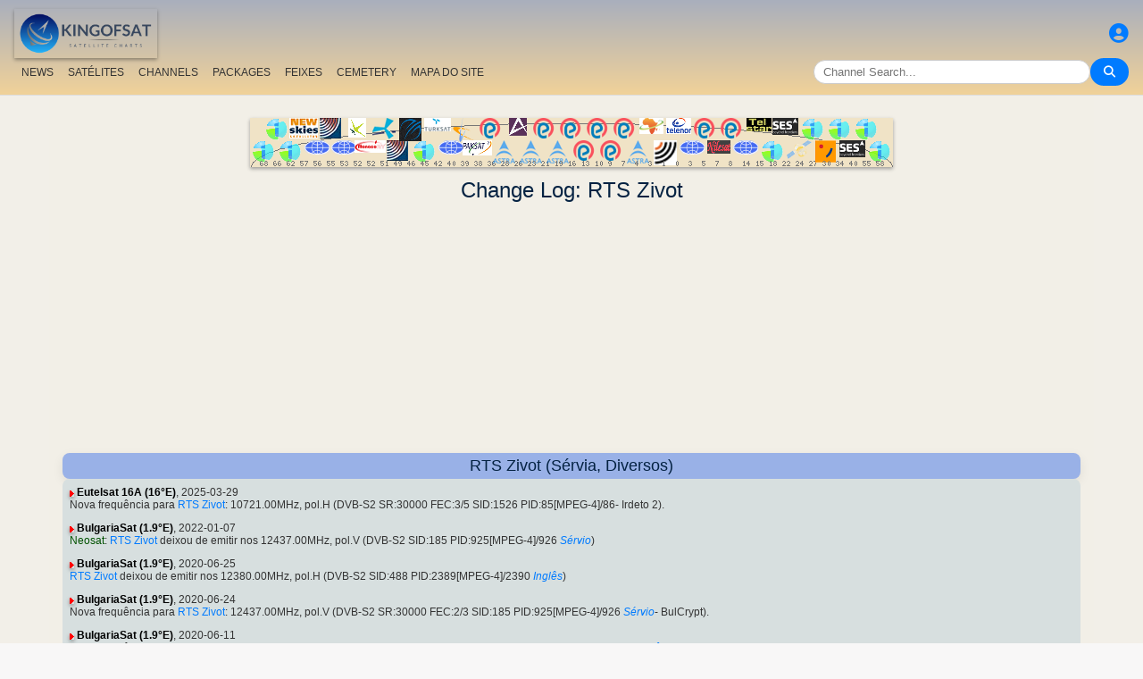

--- FILE ---
content_type: text/html; charset=utf-8
request_url: https://www.google.com/recaptcha/api2/aframe
body_size: 267
content:
<!DOCTYPE HTML><html><head><meta http-equiv="content-type" content="text/html; charset=UTF-8"></head><body><script nonce="CLqmE8CGn_22EBIjSAf5hw">/** Anti-fraud and anti-abuse applications only. See google.com/recaptcha */ try{var clients={'sodar':'https://pagead2.googlesyndication.com/pagead/sodar?'};window.addEventListener("message",function(a){try{if(a.source===window.parent){var b=JSON.parse(a.data);var c=clients[b['id']];if(c){var d=document.createElement('img');d.src=c+b['params']+'&rc='+(localStorage.getItem("rc::a")?sessionStorage.getItem("rc::b"):"");window.document.body.appendChild(d);sessionStorage.setItem("rc::e",parseInt(sessionStorage.getItem("rc::e")||0)+1);localStorage.setItem("rc::h",'1769175824198');}}}catch(b){}});window.parent.postMessage("_grecaptcha_ready", "*");}catch(b){}</script></body></html>